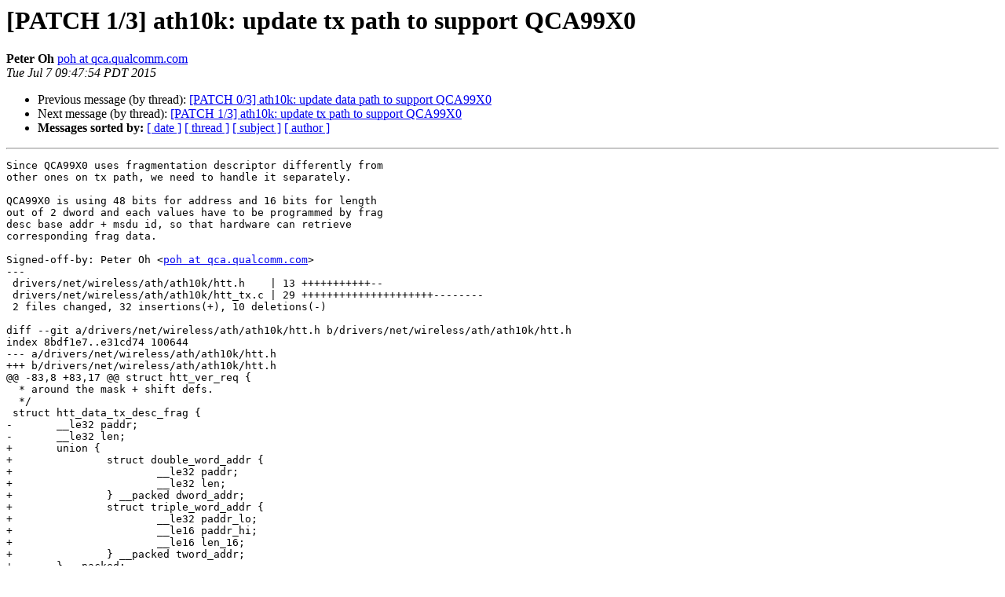

--- FILE ---
content_type: text/html
request_url: http://lists.infradead.org/pipermail/ath10k/2015-July/005593.html
body_size: 6293
content:
<!DOCTYPE HTML PUBLIC "-//W3C//DTD HTML 4.01 Transitional//EN">
<HTML>
 <HEAD>
   <TITLE> [PATCH 1/3] ath10k: update tx path to support QCA99X0
   </TITLE>
   <LINK REL="Index" HREF="index.html" >
   <LINK REL="made" HREF="mailto:ath10k%40lists.infradead.org?Subject=Re:%20Re%3A%20%5BPATCH%201/3%5D%20ath10k%3A%20update%20tx%20path%20to%20support%20QCA99X0&In-Reply-To=%3C1436287676-25767-2-git-send-email-poh%40qca.qualcomm.com%3E">
   <META NAME="robots" CONTENT="index,nofollow">
   <style type="text/css">
       pre {
           white-space: pre-wrap;       /* css-2.1, curent FF, Opera, Safari */
           }
   </style>
   <META http-equiv="Content-Type" content="text/html; charset=us-ascii">
   <LINK REL="Previous"  HREF="005592.html">
   <LINK REL="Next"  HREF="005619.html">
 </HEAD>
 <BODY BGCOLOR="#ffffff">
   <H1>[PATCH 1/3] ath10k: update tx path to support QCA99X0</H1>
    <B>Peter Oh</B> 
    <A HREF="mailto:ath10k%40lists.infradead.org?Subject=Re:%20Re%3A%20%5BPATCH%201/3%5D%20ath10k%3A%20update%20tx%20path%20to%20support%20QCA99X0&In-Reply-To=%3C1436287676-25767-2-git-send-email-poh%40qca.qualcomm.com%3E"
       TITLE="[PATCH 1/3] ath10k: update tx path to support QCA99X0">poh at qca.qualcomm.com
       </A><BR>
    <I>Tue Jul  7 09:47:54 PDT 2015</I>
    <P><UL>
        <LI>Previous message (by thread): <A HREF="005592.html">[PATCH 0/3] ath10k: update data path to support QCA99X0
</A></li>
        <LI>Next message (by thread): <A HREF="005619.html">[PATCH 1/3] ath10k: update tx path to support QCA99X0
</A></li>
         <LI> <B>Messages sorted by:</B> 
              <a href="date.html#5593">[ date ]</a>
              <a href="thread.html#5593">[ thread ]</a>
              <a href="subject.html#5593">[ subject ]</a>
              <a href="author.html#5593">[ author ]</a>
         </LI>
       </UL>
    <HR>  
<!--beginarticle-->
<PRE>Since QCA99X0 uses fragmentation descriptor differently from
other ones on tx path, we need to handle it separately.

QCA99X0 is using 48 bits for address and 16 bits for length
out of 2 dword and each values have to be programmed by frag
desc base addr + msdu id, so that hardware can retrieve
corresponding frag data.

Signed-off-by: Peter Oh &lt;<A HREF="http://lists.infradead.org/mailman/listinfo/ath10k">poh at qca.qualcomm.com</A>&gt;
---
 drivers/net/wireless/ath/ath10k/htt.h    | 13 +++++++++++--
 drivers/net/wireless/ath/ath10k/htt_tx.c | 29 +++++++++++++++++++++--------
 2 files changed, 32 insertions(+), 10 deletions(-)

diff --git a/drivers/net/wireless/ath/ath10k/htt.h b/drivers/net/wireless/ath/ath10k/htt.h
index 8bdf1e7..e31cd74 100644
--- a/drivers/net/wireless/ath/ath10k/htt.h
+++ b/drivers/net/wireless/ath/ath10k/htt.h
@@ -83,8 +83,17 @@ struct htt_ver_req {
  * around the mask + shift defs.
  */
 struct htt_data_tx_desc_frag {
-	__le32 paddr;
-	__le32 len;
+	union {
+		struct double_word_addr {
+			__le32 paddr;
+			__le32 len;
+		} __packed dword_addr;
+		struct triple_word_addr {
+			__le32 paddr_lo;
+			__le16 paddr_hi;
+			__le16 len_16;
+		} __packed tword_addr;
+	} __packed;
 } __packed;
 
 struct htt_msdu_ext_desc {
diff --git a/drivers/net/wireless/ath/ath10k/htt_tx.c b/drivers/net/wireless/ath/ath10k/htt_tx.c
index 148d5b6..2b4fdf6 100644
--- a/drivers/net/wireless/ath/ath10k/htt_tx.c
+++ b/drivers/net/wireless/ath/ath10k/htt_tx.c
@@ -63,7 +63,8 @@ int ath10k_htt_tx_alloc_msdu_id(struct ath10k_htt *htt, struct sk_buff *skb)
 
 	lockdep_assert_held(&amp;htt-&gt;tx_lock);
 
-	ret = idr_alloc(&amp;htt-&gt;pending_tx, skb, 0, 0x10000, GFP_ATOMIC);
+	ret = idr_alloc(&amp;htt-&gt;pending_tx, skb, 0,
+			htt-&gt;max_num_pending_tx, GFP_ATOMIC);
 
 	ath10k_dbg(ar, ATH10K_DBG_HTT, &quot;htt tx alloc msdu_id %d\n&quot;, ret);
 
@@ -259,6 +260,7 @@ int ath10k_htt_send_frag_desc_bank_cfg(struct ath10k_htt *htt)
 	cmd-&gt;frag_desc_bank_cfg.desc_size = sizeof(struct htt_msdu_ext_desc);
 	cmd-&gt;frag_desc_bank_cfg.bank_base_addrs[0] =
 				__cpu_to_le32(htt-&gt;frag_desc.paddr);
+	cmd-&gt;frag_desc_bank_cfg.bank_id[0].bank_min_id = 0;
 	cmd-&gt;frag_desc_bank_cfg.bank_id[0].bank_max_id =
 				__cpu_to_le16(htt-&gt;max_num_pending_tx - 1);
 
@@ -537,16 +539,27 @@ int ath10k_htt_tx(struct ath10k_htt *htt, struct sk_buff *msdu)
 		flags0 |= HTT_DATA_TX_DESC_FLAGS0_MAC_HDR_PRESENT;
 		/* pass through */
 	case ATH10K_HW_TXRX_ETHERNET:
-		frags = skb_cb-&gt;htt.txbuf-&gt;frags;
+		if (ar-&gt;hw_params.continuous_frag_desc) {
+			frags = (struct htt_data_tx_desc_frag *)
+				&amp;htt-&gt;frag_desc.vaddr[msdu_id].frags;
+			frags[0].tword_addr.paddr_lo = __cpu_to_le32(skb_cb-&gt;paddr);
+			frags[0].tword_addr.paddr_hi = 0;
+			frags[0].tword_addr.len_16 = __cpu_to_le32(msdu-&gt;len);
+			frags[1].tword_addr.paddr_lo = 0;
+			frags[1].tword_addr.paddr_hi = 0;
 
-		frags[0].paddr = __cpu_to_le32(skb_cb-&gt;paddr);
-		frags[0].len = __cpu_to_le32(msdu-&gt;len);
-		frags[1].paddr = 0;
-		frags[1].len = 0;
+			frags_paddr =  htt-&gt;frag_desc.paddr +
+				(sizeof(struct htt_msdu_ext_desc) * msdu_id);
+		} else {
+			frags = skb_cb-&gt;htt.txbuf-&gt;frags;
+			frags[0].dword_addr.paddr = __cpu_to_le32(skb_cb-&gt;paddr);
+			frags[0].dword_addr.len = __cpu_to_le32(msdu-&gt;len);
+			frags[1].dword_addr.paddr = 0;
+			frags[1].dword_addr.len = 0;
 
+			frags_paddr = skb_cb-&gt;htt.txbuf_paddr;
+		}
 		flags0 |= SM(skb_cb-&gt;txmode, HTT_DATA_TX_DESC_FLAGS0_PKT_TYPE);
-
-		frags_paddr = skb_cb-&gt;htt.txbuf_paddr;
 		break;
 	case ATH10K_HW_TXRX_MGMT:
 		flags0 |= SM(ATH10K_HW_TXRX_MGMT,
-- 
1.9.1


</PRE>















<!--endarticle-->
    <HR>
    <P><UL>
        <!--threads-->
	<LI>Previous message (by thread): <A HREF="005592.html">[PATCH 0/3] ath10k: update data path to support QCA99X0
</A></li>
	<LI>Next message (by thread): <A HREF="005619.html">[PATCH 1/3] ath10k: update tx path to support QCA99X0
</A></li>
         <LI> <B>Messages sorted by:</B> 
              <a href="date.html#5593">[ date ]</a>
              <a href="thread.html#5593">[ thread ]</a>
              <a href="subject.html#5593">[ subject ]</a>
              <a href="author.html#5593">[ author ]</a>
         </LI>
       </UL>

<hr>
<a href="http://lists.infradead.org/mailman/listinfo/ath10k">More information about the ath10k
mailing list</a><br>
</body></html>
